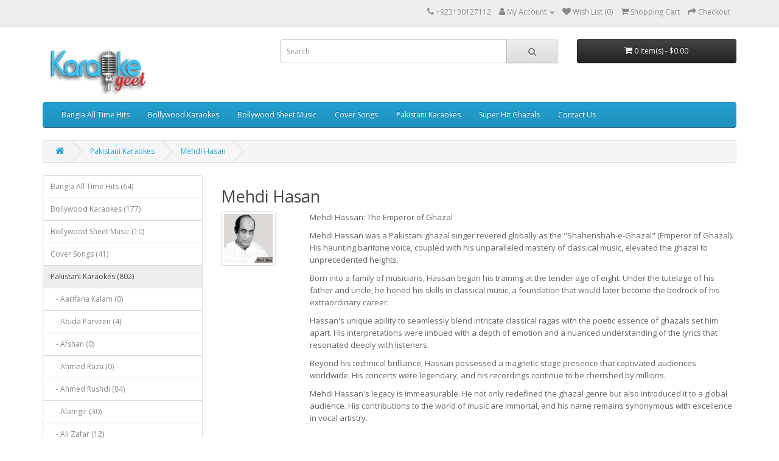

--- FILE ---
content_type: text/html; charset=utf-8
request_url: https://www.karaokegeet.com/index.php?route=product/category&path=59_74
body_size: 10184
content:
<!DOCTYPE html>
<!--[if IE]><![endif]-->
<!--[if IE 8 ]><html dir="ltr" lang="en" class="ie8"><![endif]-->
<!--[if IE 9 ]><html dir="ltr" lang="en" class="ie9"><![endif]-->
<!--[if (gt IE 9)|!(IE)]><!-->
<html dir="ltr" lang="en">
<!--<![endif]-->
<head>
<meta charset="UTF-8" />
<meta name="viewport" content="width=device-width, initial-scale=1">
<meta http-equiv="X-UA-Compatible" content="IE=edge">
<title>Mehdi Hasan - The Unforgettable Voice of Ghazal</title>
<base href="https://www.karaokegeet.com/" /><meta name="description" content="Mehdi Hasan, the undisputed Ghazal maestro, whose soulful voice and unparalleled artistry captivated millions. Experience the magic of his timeless melodies and poetic brilliance." /><meta name="keywords" content="Mehdi Hasan, Pakistani Music, Classical Music, Ghazal, Qawwali, Sufi Music, Nusrat Fateh Ali Khan, Rahat Fateh Ali Khan, Faiz Ahmad Faiz, Urdu Poetry, Islamic Music, Sufi Poetry, Pakistani Singers, Classical Vocalist, Music of Pakistan, Qawwali Music" /><script src="catalog/view/javascript/jquery/jquery-3.7.0.min.js" type="text/javascript"></script>
<link href="catalog/view/javascript/bootstrap/css/bootstrap.min.css" rel="stylesheet" media="screen" />
<script src="catalog/view/javascript/bootstrap/js/bootstrap.min.js" type="text/javascript"></script>
<link href="catalog/view/javascript/font-awesome/css/font-awesome.min.css" rel="stylesheet" type="text/css" />
<link href="//fonts.googleapis.com/css?family=Open+Sans:400,400i,300,700" rel="stylesheet" type="text/css" />
<link href="catalog/view/theme/default/stylesheet/stylesheet.css" rel="stylesheet"><link href="catalog/view/javascript/jquery/swiper/css/swiper.min.css" type="text/css" rel="stylesheet" media="screen" /><link href="catalog/view/javascript/jquery/swiper/css/opencart.css" type="text/css" rel="stylesheet" media="screen" /><script src="catalog/view/javascript/jquery/swiper/js/swiper.jquery.min.js" type="text/javascript"></script><script src="catalog/view/javascript/common.js" type="text/javascript"></script><link href="https://www.karaokegeet.com/index.php?route=product/category&amp;path=74" rel="canonical" /><link href="https://www.karaokegeet.com/index.php?route=product/category&amp;path=74&amp;page=2" rel="next" /><link href="https://www.karaokegeet.com/image/catalog/cart.png" rel="icon" /><!-- Google tag (gtag.js) -->
<script async src="https://www.googletagmanager.com/gtag/js?id=G-8KYY48C5X0"></script>
<script>
  window.dataLayer = window.dataLayer || [];
  function gtag(){dataLayer.push(arguments);}
  gtag('js', new Date());

  gtag('config', 'G-8KYY48C5X0');
</script></head>
<body>
<nav id="top">
  <div class="container"> 
    <div id="top-links" class="nav pull-right">
      <ul class="list-inline">
        <li><a href="https://www.karaokegeet.com/index.php?route=information/contact"><i class="fa fa-phone"></i></a> <span class="hidden-xs hidden-sm hidden-md">+923130127112</span></li>
        <li class="dropdown"><a href="https://www.karaokegeet.com/index.php?route=account/account" title="My Account" class="dropdown-toggle" data-toggle="dropdown"><i class="fa fa-user"></i> <span class="hidden-xs hidden-sm hidden-md">My Account</span> <span class="caret"></span></a>
          <ul class="dropdown-menu dropdown-menu-right">            <li><a href="https://www.karaokegeet.com/index.php?route=account/register">Register</a></li>
            <li><a href="https://www.karaokegeet.com/index.php?route=account/login">Login</a></li>          </ul>
        </li>
        <li><a href="https://www.karaokegeet.com/index.php?route=account/wishlist" id="wishlist-total" title="Wish List (0)"><i class="fa fa-heart"></i> <span class="hidden-xs hidden-sm hidden-md">Wish List (0)</span></a></li>
        <li><a href="https://www.karaokegeet.com/index.php?route=checkout/cart" title="Shopping Cart"><i class="fa fa-shopping-cart"></i> <span class="hidden-xs hidden-sm hidden-md">Shopping Cart</span></a></li>
        <li><a href="https://www.karaokegeet.com/index.php?route=checkout/checkout" title="Checkout"><i class="fa fa-share"></i> <span class="hidden-xs hidden-sm hidden-md">Checkout</span></a></li>
      </ul>
    </div>
  </div>
</nav>
<header>
  <div class="container">
    <div class="row">
      <div class="col-sm-4">
        <div id="logo"><a href="https://www.karaokegeet.com/index.php?route=common/home"><img src="https://www.karaokegeet.com/image/catalog/KG (Presta Shop).png" title="Karaokegeet" alt="Karaokegeet" class="img-responsive" /></a></div>
      </div>
      <div class="col-sm-5"><div id="search" class="input-group">
  <input type="text" name="search" value="" placeholder="Search" class="form-control input-lg" />
  <span class="input-group-btn">
    <button type="button" class="btn btn-default btn-lg"><i class="fa fa-search"></i></button>
  </span>
</div></div>
      <div class="col-sm-3"><div id="cart" class="btn-group btn-block">
  <button type="button" data-toggle="dropdown" data-loading-text="Loading..." class="btn btn-inverse btn-block btn-lg dropdown-toggle"><i class="fa fa-shopping-cart"></i> <span id="cart-total">0 item(s) - $0.00</span></button>
  <ul class="dropdown-menu pull-right">    <li>
      <p class="text-center">Your shopping cart is empty!</p>
    </li>  </ul>
</div>
</div>
    </div>
  </div>
</header><div class="container">
  <nav id="menu" class="navbar">
    <div class="navbar-header"><span id="category" class="visible-xs">Categories</span>
      <button type="button" class="btn btn-navbar navbar-toggle" data-toggle="collapse" data-target=".navbar-ex1-collapse"><i class="fa fa-bars"></i></button>
    </div>
    <div class="collapse navbar-collapse navbar-ex1-collapse">
      <ul class="nav navbar-nav">        <li><a href="https://www.karaokegeet.com/index.php?route=product/category&amp;path=119">Bangla All Time Hits</a></li>        <li class="dropdown"><a href="https://www.karaokegeet.com/index.php?route=product/category&amp;path=60" class="dropdown-toggle" data-toggle="dropdown">Bollywood Karaokes</a>
          <div class="dropdown-menu">
            <div class="dropdown-inner">              <ul class="list-unstyled">                <li><a href="https://www.karaokegeet.com/index.php?route=product/category&amp;path=60_116">Bollywood All Time Hits (52)</a></li>                <li><a href="https://www.karaokegeet.com/index.php?route=product/category&amp;path=60_136">Kishore Kumar (26)</a></li>                <li><a href="https://www.karaokegeet.com/index.php?route=product/category&amp;path=60_113">Lata Mangeshkar (20)</a></li>                <li><a href="https://www.karaokegeet.com/index.php?route=product/category&amp;path=60_137">Mohammad Rafi (77)</a></li>                <li><a href="https://www.karaokegeet.com/index.php?route=product/category&amp;path=60_142">Mother'day (6)</a></li>                <li><a href="https://www.karaokegeet.com/index.php?route=product/category&amp;path=60_117">Mukesh (0)</a></li>              </ul></div>
            <a href="https://www.karaokegeet.com/index.php?route=product/category&amp;path=60" class="see-all">Show AllBollywood Karaokes</a> </div>
        </li>        <li class="dropdown"><a href="https://www.karaokegeet.com/index.php?route=product/category&amp;path=61" class="dropdown-toggle" data-toggle="dropdown">Bollywood Sheet Music</a>
          <div class="dropdown-menu">
            <div class="dropdown-inner">              <ul class="list-unstyled">                <li><a href="https://www.karaokegeet.com/index.php?route=product/category&amp;path=61_85">Lata Super Hits  Piano Sheet Music (10)</a></li>                <li><a href="https://www.karaokegeet.com/index.php?route=product/category&amp;path=61_87">Mohammad Rafi Super Hits Piano Sheet Music (0)</a></li>              </ul></div>
            <a href="https://www.karaokegeet.com/index.php?route=product/category&amp;path=61" class="see-all">Show AllBollywood Sheet Music</a> </div>
        </li>        <li><a href="https://www.karaokegeet.com/index.php?route=product/category&amp;path=86">Cover Songs</a></li>        <li class="dropdown"><a href="https://www.karaokegeet.com/index.php?route=product/category&amp;path=59" class="dropdown-toggle" data-toggle="dropdown">Pakistani Karaokes</a>
          <div class="dropdown-menu">
            <div class="dropdown-inner">              <ul class="list-unstyled">                <li><a href="https://www.karaokegeet.com/index.php?route=product/category&amp;path=59_90">Aarifana Kalam (0)</a></li>                <li><a href="https://www.karaokegeet.com/index.php?route=product/category&amp;path=59_150">Abida Parveen (4)</a></li>                <li><a href="https://www.karaokegeet.com/index.php?route=product/category&amp;path=59_63">Afshan (0)</a></li>                <li><a href="https://www.karaokegeet.com/index.php?route=product/category&amp;path=59_64">Ahmed Raza (0)</a></li>                <li><a href="https://www.karaokegeet.com/index.php?route=product/category&amp;path=59_62">Ahmed Rushdi (84)</a></li>                <li><a href="https://www.karaokegeet.com/index.php?route=product/category&amp;path=59_65">Alamgir (30)</a></li>                <li><a href="https://www.karaokegeet.com/index.php?route=product/category&amp;path=59_105">Ali Zafar (12)</a></li>                <li><a href="https://www.karaokegeet.com/index.php?route=product/category&amp;path=59_66">Arif Lohar (0)</a></li>                <li><a href="https://www.karaokegeet.com/index.php?route=product/category&amp;path=59_67">Arshad Mehmood (0)</a></li>                <li><a href="https://www.karaokegeet.com/index.php?route=product/category&amp;path=59_95">Asrar (4)</a></li>                <li><a href="https://www.karaokegeet.com/index.php?route=product/category&amp;path=59_96">Atif Aslam (4)</a></li>                <li><a href="https://www.karaokegeet.com/index.php?route=product/category&amp;path=59_154">Basheer Ahmed (0)</a></li>                <li><a href="https://www.karaokegeet.com/index.php?route=product/category&amp;path=59_141">Children Songs (6)</a></li>                <li><a href="https://www.karaokegeet.com/index.php?route=product/category&amp;path=59_140">Eid Songs (6)</a></li>                <li><a href="https://www.karaokegeet.com/index.php?route=product/category&amp;path=59_78">Fariha Pervaiz (12)</a></li>                <li><a href="https://www.karaokegeet.com/index.php?route=product/category&amp;path=59_104">Ghulam Abbas (14)</a></li>                <li><a href="https://www.karaokegeet.com/index.php?route=product/category&amp;path=59_109">Gulaab (1)</a></li>                <li><a href="https://www.karaokegeet.com/index.php?route=product/category&amp;path=59_81">Haroon (2)</a></li>                <li><a href="https://www.karaokegeet.com/index.php?route=product/category&amp;path=59_138">Ikhlaq Ahmed (8)</a></li>                <li><a href="https://www.karaokegeet.com/index.php?route=product/category&amp;path=59_94">Inayat Hussain Bhatti (6)</a></li>                <li><a href="https://www.karaokegeet.com/index.php?route=product/category&amp;path=59_143">Janoon Group (2)</a></li>                <li><a href="https://www.karaokegeet.com/index.php?route=product/category&amp;path=59_82">Jawad Ahmed (2)</a></li>                <li><a href="https://www.karaokegeet.com/index.php?route=product/category&amp;path=59_84">Junaid Jamshed (8)</a></li>                <li><a href="https://www.karaokegeet.com/index.php?route=product/category&amp;path=59_152">Kabul Bukhari (2)</a></li>                <li><a href="https://www.karaokegeet.com/index.php?route=product/category&amp;path=59_83">Kalam-e-Iqbal (6)</a></li>                <li><a href="https://www.karaokegeet.com/index.php?route=product/category&amp;path=59_149">Kausar Perveen (2)</a></li>                <li><a href="https://www.karaokegeet.com/index.php?route=product/category&amp;path=59_79">Mala (18)</a></li>                <li><a href="https://www.karaokegeet.com/index.php?route=product/category&amp;path=59_123">Malkoo (2)</a></li>                <li><a href="https://www.karaokegeet.com/index.php?route=product/category&amp;path=59_145">Manawer Sultana (2)</a></li>                <li><a href="https://www.karaokegeet.com/index.php?route=product/category&amp;path=59_88">Masood Rana (20)</a></li>                <li><a href="https://www.karaokegeet.com/index.php?route=product/category&amp;path=59_74">Mehdi Hasan (152)</a></li>                <li><a href="https://www.karaokegeet.com/index.php?route=product/category&amp;path=59_102">Mehnaz (10)</a></li>                <li><a href="https://www.karaokegeet.com/index.php?route=product/category&amp;path=59_108">Milad Raza Qadri (5)</a></li>                <li><a href="https://www.karaokegeet.com/index.php?route=product/category&amp;path=59_99">Mohammad Ali Shehki (6)</a></li>                <li><a href="https://www.karaokegeet.com/index.php?route=product/category&amp;path=59_77">Mujeeb Alam (16)</a></li>                <li><a href="https://www.karaokegeet.com/index.php?route=product/category&amp;path=59_151">Munni Begum (2)</a></li>                <li><a href="https://www.karaokegeet.com/index.php?route=product/category&amp;path=59_125">Nadeem Baig (2)</a></li>                <li><a href="https://www.karaokegeet.com/index.php?route=product/category&amp;path=59_111">Naheed Akhter (19)</a></li>                <li><a href="https://www.karaokegeet.com/index.php?route=product/category&amp;path=59_147">Najam Shiraz (2)</a></li>                <li><a href="https://www.karaokegeet.com/index.php?route=product/category&amp;path=59_100">Naseebo Laal (2)</a></li>                <li><a href="https://www.karaokegeet.com/index.php?route=product/category&amp;path=59_97">Nayyara Noor (10)</a></li>                <li><a href="https://www.karaokegeet.com/index.php?route=product/category&amp;path=59_71">Nazia Hasan (22)</a></li>                <li><a href="https://www.karaokegeet.com/index.php?route=product/category&amp;path=59_75">Noor Jahan (138)</a></li>                <li><a href="https://www.karaokegeet.com/index.php?route=product/category&amp;path=59_80">Nooran Lal (6)</a></li>                <li><a href="https://www.karaokegeet.com/index.php?route=product/category&amp;path=59_124">OST (4)</a></li>                <li><a href="https://www.karaokegeet.com/index.php?route=product/category&amp;path=59_89">Pakistani Patriotic Karaokes (61)</a></li>                <li><a href="https://www.karaokegeet.com/index.php?route=product/category&amp;path=59_134">PTI Tarana (6)</a></li>                <li><a href="https://www.karaokegeet.com/index.php?route=product/category&amp;path=59_103">Rahat Fateh Ali Khan (2)</a></li>                <li><a href="https://www.karaokegeet.com/index.php?route=product/category&amp;path=59_146">Rahim Shah (4)</a></li>                <li><a href="https://www.karaokegeet.com/index.php?route=product/category&amp;path=59_106">Rajab Ali (8)</a></li>                <li><a href="https://www.karaokegeet.com/index.php?route=product/category&amp;path=59_121">Rangeela (6)</a></li>                <li><a href="https://www.karaokegeet.com/index.php?route=product/category&amp;path=59_70">Runa Laila (14)</a></li>                <li><a href="https://www.karaokegeet.com/index.php?route=product/category&amp;path=59_93">Saima Jahan (2)</a></li>                <li><a href="https://www.karaokegeet.com/index.php?route=product/category&amp;path=59_107">Saira Naseem (6)</a></li>                <li><a href="https://www.karaokegeet.com/index.php?route=product/category&amp;path=59_122">Sajjad Ali (8)</a></li>                <li><a href="https://www.karaokegeet.com/index.php?route=product/category&amp;path=59_98">Salim Raza (10)</a></li>                <li><a href="https://www.karaokegeet.com/index.php?route=product/category&amp;path=59_144">Shazia Khushk (2)</a></li>                <li><a href="https://www.karaokegeet.com/index.php?route=product/category&amp;path=59_110">Sultan-Ul-Qadria (2)</a></li>                <li><a href="https://www.karaokegeet.com/index.php?route=product/category&amp;path=59_72">Super Hit Duets (48)</a></li>                <li><a href="https://www.karaokegeet.com/index.php?route=product/category&amp;path=59_76">Tahir Memood Nayyar (2)</a></li>                <li><a href="https://www.karaokegeet.com/index.php?route=product/category&amp;path=59_115">Tasawer Khanam (2)</a></li>                <li><a href="https://www.karaokegeet.com/index.php?route=product/category&amp;path=59_69">Waris Baigh (2)</a></li>              </ul></div>
            <a href="https://www.karaokegeet.com/index.php?route=product/category&amp;path=59" class="see-all">Show AllPakistani Karaokes</a> </div>
        </li>        <li class="dropdown"><a href="https://www.karaokegeet.com/index.php?route=product/category&amp;path=120" class="dropdown-toggle" data-toggle="dropdown">Super Hit Ghazals</a>
          <div class="dropdown-menu">
            <div class="dropdown-inner">              <ul class="list-unstyled">                <li><a href="https://www.karaokegeet.com/index.php?route=product/category&amp;path=120_135">All Time Hits (50)</a></li>                <li><a href="https://www.karaokegeet.com/index.php?route=product/category&amp;path=120_132">Anup Jalota (4)</a></li>                <li><a href="https://www.karaokegeet.com/index.php?route=product/category&amp;path=120_128">Attaullah Khan (36)</a></li>                <li><a href="https://www.karaokegeet.com/index.php?route=product/category&amp;path=120_130">Ghulam Ali (8)</a></li>                <li><a href="https://www.karaokegeet.com/index.php?route=product/category&amp;path=120_126">Habib Wali Mohammad (8)</a></li>                <li><a href="https://www.karaokegeet.com/index.php?route=product/category&amp;path=120_131">Jagjit Sing/Chitra Sing (4)</a></li>                <li><a href="https://www.karaokegeet.com/index.php?route=product/category&amp;path=120_139">Jyotica Tangri (4)</a></li>                <li><a href="https://www.karaokegeet.com/index.php?route=product/category&amp;path=120_133">Nusrat Fateh Ali Khan (6)</a></li>                <li><a href="https://www.karaokegeet.com/index.php?route=product/category&amp;path=120_127">Punkaj Udhas (10)</a></li>                <li><a href="https://www.karaokegeet.com/index.php?route=product/category&amp;path=120_129">Talat Aziz (2)</a></li>              </ul></div>
            <a href="https://www.karaokegeet.com/index.php?route=product/category&amp;path=120" class="see-all">Show AllSuper Hit Ghazals</a> </div>
        </li>        <li><a href="https://www.karaokegeet.com/index.php?route=product/category&amp;path=153">Contact Us</a></li>      </ul>
    </div>
  </nav>
</div> 

<div id="product-category" class="container">
  <ul class="breadcrumb">
        <li><a href="https://www.karaokegeet.com/index.php?route=common/home"><i class="fa fa-home"></i></a></li>
        <li><a href="https://www.karaokegeet.com/index.php?route=product/category&amp;path=59">Pakistani Karaokes</a></li>
        <li><a href="https://www.karaokegeet.com/index.php?route=product/category&amp;path=59_74">Mehdi Hasan</a></li>
      </ul>
  <div class="row"><aside id="column-left" class="col-sm-3 hidden-xs"><div class="list-group">
     <a href="https://www.karaokegeet.com/index.php?route=product/category&amp;path=119" class="list-group-item">Bangla All Time Hits (64)</a>
       <a href="https://www.karaokegeet.com/index.php?route=product/category&amp;path=60" class="list-group-item">Bollywood Karaokes (177)</a>
       <a href="https://www.karaokegeet.com/index.php?route=product/category&amp;path=61" class="list-group-item">Bollywood Sheet Music (10)</a>
       <a href="https://www.karaokegeet.com/index.php?route=product/category&amp;path=86" class="list-group-item">Cover Songs (41)</a>
       
  <a href="https://www.karaokegeet.com/index.php?route=product/category&amp;path=59" class="list-group-item active">Pakistani Karaokes (802)</a> 
       
  <a href="https://www.karaokegeet.com/index.php?route=product/category&amp;path=59_90" class="list-group-item">&nbsp;&nbsp;&nbsp;- Aarifana Kalam (0)</a>
       
  <a href="https://www.karaokegeet.com/index.php?route=product/category&amp;path=59_150" class="list-group-item">&nbsp;&nbsp;&nbsp;- Abida Parveen (4)</a>
       
  <a href="https://www.karaokegeet.com/index.php?route=product/category&amp;path=59_63" class="list-group-item">&nbsp;&nbsp;&nbsp;- Afshan (0)</a>
       
  <a href="https://www.karaokegeet.com/index.php?route=product/category&amp;path=59_64" class="list-group-item">&nbsp;&nbsp;&nbsp;- Ahmed Raza (0)</a>
       
  <a href="https://www.karaokegeet.com/index.php?route=product/category&amp;path=59_62" class="list-group-item">&nbsp;&nbsp;&nbsp;- Ahmed Rushdi (84)</a>
       
  <a href="https://www.karaokegeet.com/index.php?route=product/category&amp;path=59_65" class="list-group-item">&nbsp;&nbsp;&nbsp;- Alamgir (30)</a>
       
  <a href="https://www.karaokegeet.com/index.php?route=product/category&amp;path=59_105" class="list-group-item">&nbsp;&nbsp;&nbsp;- Ali Zafar (12)</a>
       
  <a href="https://www.karaokegeet.com/index.php?route=product/category&amp;path=59_66" class="list-group-item">&nbsp;&nbsp;&nbsp;- Arif Lohar (0)</a>
       
  <a href="https://www.karaokegeet.com/index.php?route=product/category&amp;path=59_67" class="list-group-item">&nbsp;&nbsp;&nbsp;- Arshad Mehmood (0)</a>
       
  <a href="https://www.karaokegeet.com/index.php?route=product/category&amp;path=59_95" class="list-group-item">&nbsp;&nbsp;&nbsp;- Asrar (4)</a>
       
  <a href="https://www.karaokegeet.com/index.php?route=product/category&amp;path=59_96" class="list-group-item">&nbsp;&nbsp;&nbsp;- Atif Aslam (4)</a>
       
  <a href="https://www.karaokegeet.com/index.php?route=product/category&amp;path=59_154" class="list-group-item">&nbsp;&nbsp;&nbsp;- Basheer Ahmed (0)</a>
       
  <a href="https://www.karaokegeet.com/index.php?route=product/category&amp;path=59_141" class="list-group-item">&nbsp;&nbsp;&nbsp;- Children Songs (6)</a>
       
  <a href="https://www.karaokegeet.com/index.php?route=product/category&amp;path=59_140" class="list-group-item">&nbsp;&nbsp;&nbsp;- Eid Songs (6)</a>
       
  <a href="https://www.karaokegeet.com/index.php?route=product/category&amp;path=59_78" class="list-group-item">&nbsp;&nbsp;&nbsp;- Fariha Pervaiz (12)</a>
       
  <a href="https://www.karaokegeet.com/index.php?route=product/category&amp;path=59_104" class="list-group-item">&nbsp;&nbsp;&nbsp;- Ghulam Abbas (14)</a>
       
  <a href="https://www.karaokegeet.com/index.php?route=product/category&amp;path=59_109" class="list-group-item">&nbsp;&nbsp;&nbsp;- Gulaab (1)</a>
       
  <a href="https://www.karaokegeet.com/index.php?route=product/category&amp;path=59_81" class="list-group-item">&nbsp;&nbsp;&nbsp;- Haroon (2)</a>
       
  <a href="https://www.karaokegeet.com/index.php?route=product/category&amp;path=59_138" class="list-group-item">&nbsp;&nbsp;&nbsp;- Ikhlaq Ahmed (8)</a>
       
  <a href="https://www.karaokegeet.com/index.php?route=product/category&amp;path=59_94" class="list-group-item">&nbsp;&nbsp;&nbsp;- Inayat Hussain Bhatti (6)</a>
       
  <a href="https://www.karaokegeet.com/index.php?route=product/category&amp;path=59_143" class="list-group-item">&nbsp;&nbsp;&nbsp;- Janoon Group (2)</a>
       
  <a href="https://www.karaokegeet.com/index.php?route=product/category&amp;path=59_82" class="list-group-item">&nbsp;&nbsp;&nbsp;- Jawad Ahmed (2)</a>
       
  <a href="https://www.karaokegeet.com/index.php?route=product/category&amp;path=59_84" class="list-group-item">&nbsp;&nbsp;&nbsp;- Junaid Jamshed (8)</a>
       
  <a href="https://www.karaokegeet.com/index.php?route=product/category&amp;path=59_152" class="list-group-item">&nbsp;&nbsp;&nbsp;- Kabul Bukhari (2)</a>
       
  <a href="https://www.karaokegeet.com/index.php?route=product/category&amp;path=59_83" class="list-group-item">&nbsp;&nbsp;&nbsp;- Kalam-e-Iqbal (6)</a>
       
  <a href="https://www.karaokegeet.com/index.php?route=product/category&amp;path=59_149" class="list-group-item">&nbsp;&nbsp;&nbsp;- Kausar Perveen (2)</a>
       
  <a href="https://www.karaokegeet.com/index.php?route=product/category&amp;path=59_79" class="list-group-item">&nbsp;&nbsp;&nbsp;- Mala (18)</a>
       
  <a href="https://www.karaokegeet.com/index.php?route=product/category&amp;path=59_123" class="list-group-item">&nbsp;&nbsp;&nbsp;- Malkoo (2)</a>
       
  <a href="https://www.karaokegeet.com/index.php?route=product/category&amp;path=59_145" class="list-group-item">&nbsp;&nbsp;&nbsp;- Manawer Sultana (2)</a>
       
  <a href="https://www.karaokegeet.com/index.php?route=product/category&amp;path=59_88" class="list-group-item">&nbsp;&nbsp;&nbsp;- Masood Rana (20)</a>
        <a href="https://www.karaokegeet.com/index.php?route=product/category&amp;path=59_74" class="list-group-item active">&nbsp;&nbsp;&nbsp;- Mehdi Hasan (152)</a> 
       
  <a href="https://www.karaokegeet.com/index.php?route=product/category&amp;path=59_102" class="list-group-item">&nbsp;&nbsp;&nbsp;- Mehnaz (10)</a>
       
  <a href="https://www.karaokegeet.com/index.php?route=product/category&amp;path=59_108" class="list-group-item">&nbsp;&nbsp;&nbsp;- Milad Raza Qadri (5)</a>
       
  <a href="https://www.karaokegeet.com/index.php?route=product/category&amp;path=59_99" class="list-group-item">&nbsp;&nbsp;&nbsp;- Mohammad Ali Shehki (6)</a>
       
  <a href="https://www.karaokegeet.com/index.php?route=product/category&amp;path=59_77" class="list-group-item">&nbsp;&nbsp;&nbsp;- Mujeeb Alam (16)</a>
       
  <a href="https://www.karaokegeet.com/index.php?route=product/category&amp;path=59_151" class="list-group-item">&nbsp;&nbsp;&nbsp;- Munni Begum (2)</a>
       
  <a href="https://www.karaokegeet.com/index.php?route=product/category&amp;path=59_125" class="list-group-item">&nbsp;&nbsp;&nbsp;- Nadeem Baig (2)</a>
       
  <a href="https://www.karaokegeet.com/index.php?route=product/category&amp;path=59_111" class="list-group-item">&nbsp;&nbsp;&nbsp;- Naheed Akhter (19)</a>
       
  <a href="https://www.karaokegeet.com/index.php?route=product/category&amp;path=59_147" class="list-group-item">&nbsp;&nbsp;&nbsp;- Najam Shiraz (2)</a>
       
  <a href="https://www.karaokegeet.com/index.php?route=product/category&amp;path=59_100" class="list-group-item">&nbsp;&nbsp;&nbsp;- Naseebo Laal (2)</a>
       
  <a href="https://www.karaokegeet.com/index.php?route=product/category&amp;path=59_97" class="list-group-item">&nbsp;&nbsp;&nbsp;- Nayyara Noor (10)</a>
       
  <a href="https://www.karaokegeet.com/index.php?route=product/category&amp;path=59_71" class="list-group-item">&nbsp;&nbsp;&nbsp;- Nazia Hasan (22)</a>
       
  <a href="https://www.karaokegeet.com/index.php?route=product/category&amp;path=59_75" class="list-group-item">&nbsp;&nbsp;&nbsp;- Noor Jahan (138)</a>
       
  <a href="https://www.karaokegeet.com/index.php?route=product/category&amp;path=59_80" class="list-group-item">&nbsp;&nbsp;&nbsp;- Nooran Lal (6)</a>
       
  <a href="https://www.karaokegeet.com/index.php?route=product/category&amp;path=59_124" class="list-group-item">&nbsp;&nbsp;&nbsp;- OST (4)</a>
       
  <a href="https://www.karaokegeet.com/index.php?route=product/category&amp;path=59_89" class="list-group-item">&nbsp;&nbsp;&nbsp;- Pakistani Patriotic Karaokes (61)</a>
       
  <a href="https://www.karaokegeet.com/index.php?route=product/category&amp;path=59_134" class="list-group-item">&nbsp;&nbsp;&nbsp;- PTI Tarana (6)</a>
       
  <a href="https://www.karaokegeet.com/index.php?route=product/category&amp;path=59_103" class="list-group-item">&nbsp;&nbsp;&nbsp;- Rahat Fateh Ali Khan (2)</a>
       
  <a href="https://www.karaokegeet.com/index.php?route=product/category&amp;path=59_146" class="list-group-item">&nbsp;&nbsp;&nbsp;- Rahim Shah (4)</a>
       
  <a href="https://www.karaokegeet.com/index.php?route=product/category&amp;path=59_106" class="list-group-item">&nbsp;&nbsp;&nbsp;- Rajab Ali (8)</a>
       
  <a href="https://www.karaokegeet.com/index.php?route=product/category&amp;path=59_121" class="list-group-item">&nbsp;&nbsp;&nbsp;- Rangeela (6)</a>
       
  <a href="https://www.karaokegeet.com/index.php?route=product/category&amp;path=59_70" class="list-group-item">&nbsp;&nbsp;&nbsp;- Runa Laila (14)</a>
       
  <a href="https://www.karaokegeet.com/index.php?route=product/category&amp;path=59_93" class="list-group-item">&nbsp;&nbsp;&nbsp;- Saima Jahan (2)</a>
       
  <a href="https://www.karaokegeet.com/index.php?route=product/category&amp;path=59_107" class="list-group-item">&nbsp;&nbsp;&nbsp;- Saira Naseem (6)</a>
       
  <a href="https://www.karaokegeet.com/index.php?route=product/category&amp;path=59_122" class="list-group-item">&nbsp;&nbsp;&nbsp;- Sajjad Ali (8)</a>
       
  <a href="https://www.karaokegeet.com/index.php?route=product/category&amp;path=59_98" class="list-group-item">&nbsp;&nbsp;&nbsp;- Salim Raza (10)</a>
       
  <a href="https://www.karaokegeet.com/index.php?route=product/category&amp;path=59_144" class="list-group-item">&nbsp;&nbsp;&nbsp;- Shazia Khushk (2)</a>
       
  <a href="https://www.karaokegeet.com/index.php?route=product/category&amp;path=59_110" class="list-group-item">&nbsp;&nbsp;&nbsp;- Sultan-Ul-Qadria (2)</a>
       
  <a href="https://www.karaokegeet.com/index.php?route=product/category&amp;path=59_72" class="list-group-item">&nbsp;&nbsp;&nbsp;- Super Hit Duets (48)</a>
       
  <a href="https://www.karaokegeet.com/index.php?route=product/category&amp;path=59_76" class="list-group-item">&nbsp;&nbsp;&nbsp;- Tahir Memood Nayyar (2)</a>
       
  <a href="https://www.karaokegeet.com/index.php?route=product/category&amp;path=59_115" class="list-group-item">&nbsp;&nbsp;&nbsp;- Tasawer Khanam (2)</a>
       
  <a href="https://www.karaokegeet.com/index.php?route=product/category&amp;path=59_69" class="list-group-item">&nbsp;&nbsp;&nbsp;- Waris Baigh (2)</a>
             <a href="https://www.karaokegeet.com/index.php?route=product/category&amp;path=120" class="list-group-item">Super Hit Ghazals (133)</a>
       <a href="https://www.karaokegeet.com/index.php?route=product/category&amp;path=153" class="list-group-item">Contact Us (0)</a>
    </div>
<div class="swiper-viewport">
  <div id="banner0" class="swiper-container">
    <div class="swiper-wrapper"></div>
  </div>
</div>
<script type="text/javascript"><!--
$('#banner0').swiper({
	effect: 'fade',
	autoplay: 2500,
    autoplayDisableOnInteraction: false
});
--></script> </aside>
                <div id="content" class="col-sm-9">
      <h2>Mehdi Hasan</h2>
            <div class="row">         <div class="col-sm-2"><img src="https://www.karaokegeet.com/image/cache/catalog/Mehdi%20Hasan-80x80.jpg" alt="Mehdi Hasan" title="Mehdi Hasan" class="img-thumbnail" /></div>
                        <div class="col-sm-10"><p>Mehdi Hassan: The Emperor of Ghazal</p><p>Mehdi Hassan was a Pakistani ghazal singer revered globally as the "Shahenshah-e-Ghazal" (Emperor of Ghazal). His haunting baritone voice, coupled with his unparalleled mastery of classical music, elevated the ghazal to unprecedented heights.</p><p>Born into a family of musicians, Hassan began his training at the tender age of eight. Under the tutelage of his father and uncle, he honed his skills in classical music, a foundation that would later become the bedrock of his extraordinary career.</p><p>Hassan's unique ability to seamlessly blend intricate classical ragas with the poetic essence of ghazals set him apart. His interpretations were imbued with a depth of emotion and a nuanced understanding of the lyrics that resonated deeply with listeners.</p><p>Beyond his technical brilliance, Hassan possessed a magnetic stage presence that captivated audiences worldwide. His concerts were legendary, and his recordings continue to be cherished by millions.</p><p>Mehdi Hassan's legacy is immeasurable. He not only redefined the ghazal genre but also introduced it to a global audience. His contributions to the world of music are immortal, and his name remains synonymous with excellence in vocal artistry.</p><div><br></div></div>
        </div>
      <hr>
                        <div class="row">
        <div class="col-md-2 col-sm-6 hidden-xs">
          <div class="btn-group btn-group-sm">
            <button type="button" id="list-view" class="btn btn-default" data-toggle="tooltip" title="List"><i class="fa fa-th-list"></i></button>
            <button type="button" id="grid-view" class="btn btn-default" data-toggle="tooltip" title="Grid"><i class="fa fa-th"></i></button>
          </div>
        </div>
        <div class="col-md-3 col-sm-6">
          <div class="form-group"><a href="https://www.karaokegeet.com/index.php?route=product/compare" id="compare-total" class="btn btn-link">Product Compare (0)</a></div>
        </div>
        <div class="col-md-4 col-xs-6">
          <div class="form-group input-group input-group-sm">
            <label class="input-group-addon" for="input-sort">Sort By:</label>
            <select id="input-sort" class="form-control" onchange="location = this.value;">
                                          <option value="https://www.karaokegeet.com/index.php?route=product/category&amp;path=59_74&amp;sort=p.sort_order&amp;order=ASC" selected="selected">Default</option>
                                                        <option value="https://www.karaokegeet.com/index.php?route=product/category&amp;path=59_74&amp;sort=pd.name&amp;order=ASC">Name (A - Z)</option>
                                                        <option value="https://www.karaokegeet.com/index.php?route=product/category&amp;path=59_74&amp;sort=pd.name&amp;order=DESC">Name (Z - A)</option>
                                                        <option value="https://www.karaokegeet.com/index.php?route=product/category&amp;path=59_74&amp;sort=p.price&amp;order=ASC">Price (Low &gt; High)</option>
                                                        <option value="https://www.karaokegeet.com/index.php?route=product/category&amp;path=59_74&amp;sort=p.price&amp;order=DESC">Price (High &gt; Low)</option>
                                                        <option value="https://www.karaokegeet.com/index.php?route=product/category&amp;path=59_74&amp;sort=rating&amp;order=DESC">Rating (Highest)</option>
                                                        <option value="https://www.karaokegeet.com/index.php?route=product/category&amp;path=59_74&amp;sort=rating&amp;order=ASC">Rating (Lowest)</option>
                                                        <option value="https://www.karaokegeet.com/index.php?route=product/category&amp;path=59_74&amp;sort=p.model&amp;order=ASC">Model (A - Z)</option>
                                                        <option value="https://www.karaokegeet.com/index.php?route=product/category&amp;path=59_74&amp;sort=p.model&amp;order=DESC">Model (Z - A)</option>
                                        </select>
          </div>
        </div>
        <div class="col-md-3 col-xs-6">
          <div class="form-group input-group input-group-sm">
            <label class="input-group-addon" for="input-limit">Show:</label>
            <select id="input-limit" class="form-control" onchange="location = this.value;">
                                          <option value="https://www.karaokegeet.com/index.php?route=product/category&amp;path=59_74&amp;limit=20" selected="selected">20</option>
                                                        <option value="https://www.karaokegeet.com/index.php?route=product/category&amp;path=59_74&amp;limit=25">25</option>
                                                        <option value="https://www.karaokegeet.com/index.php?route=product/category&amp;path=59_74&amp;limit=50">50</option>
                                                        <option value="https://www.karaokegeet.com/index.php?route=product/category&amp;path=59_74&amp;limit=75">75</option>
                                                        <option value="https://www.karaokegeet.com/index.php?route=product/category&amp;path=59_74&amp;limit=100">100</option>
                                        </select>
          </div>
        </div>
      </div>
      <div class="row">         <div class="product-layout product-list col-xs-12">
          <div class="product-thumb">
            <div class="image"><a href="https://www.karaokegeet.com/index.php?route=product/product&amp;path=59_74&amp;product_id=245"><img src="https://www.karaokegeet.com/image/cache/catalog/Aao%20sine%20se%20lag%20ke%20(P)-228x228.jpg" alt="Aao Seene se lag ke marjain  Video Karaoke" title="Aao Seene se lag ke marjain  Video Karaoke" class="img-responsive" /></a></div>
            <div>
              <div class="caption">
                <h4><a href="https://www.karaokegeet.com/index.php?route=product/product&amp;path=59_74&amp;product_id=245">Aao Seene se lag ke marjain  Video Karaoke</a></h4>
                <p>..</p>
                                <p class="price">                   $3.00
                                     </p>
                                 </div>
              <div class="button-group">
                <button type="button" onclick="cart.add('245', '1');"><i class="fa fa-shopping-cart"></i> <span class="hidden-xs hidden-sm hidden-md">Add to Cart</span></button>
                <button type="button" data-toggle="tooltip" title="Add to Wish List" onclick="wishlist.add('245');"><i class="fa fa-heart"></i></button>
                <button type="button" data-toggle="tooltip" title="Compare this Product" onclick="compare.add('245');"><i class="fa fa-exchange"></i></button>
              </div>
            </div>
          </div>
        </div>
                <div class="product-layout product-list col-xs-12">
          <div class="product-thumb">
            <div class="image"><a href="https://www.karaokegeet.com/index.php?route=product/product&amp;path=59_74&amp;product_id=244"><img src="https://www.karaokegeet.com/image/cache/catalog/Aao%20sine%20se%20lag%20ke%20(A)-228x228.jpg" alt="Aao Seene se lag ke marjain Audio Karaoke" title="Aao Seene se lag ke marjain Audio Karaoke" class="img-responsive" /></a></div>
            <div>
              <div class="caption">
                <h4><a href="https://www.karaokegeet.com/index.php?route=product/product&amp;path=59_74&amp;product_id=244">Aao Seene se lag ke marjain Audio Karaoke</a></h4>
                <p>..</p>
                                <p class="price">                   $2.50
                                     </p>
                                 </div>
              <div class="button-group">
                <button type="button" onclick="cart.add('244', '1');"><i class="fa fa-shopping-cart"></i> <span class="hidden-xs hidden-sm hidden-md">Add to Cart</span></button>
                <button type="button" data-toggle="tooltip" title="Add to Wish List" onclick="wishlist.add('244');"><i class="fa fa-heart"></i></button>
                <button type="button" data-toggle="tooltip" title="Compare this Product" onclick="compare.add('244');"><i class="fa fa-exchange"></i></button>
              </div>
            </div>
          </div>
        </div>
                <div class="product-layout product-list col-xs-12">
          <div class="product-thumb">
            <div class="image"><a href="https://www.karaokegeet.com/index.php?route=product/product&amp;path=59_74&amp;product_id=202"><img src="https://www.karaokegeet.com/image/cache/catalog/Aapka%20husn%20jo%20dekha%20(A)-228x228.jpg" alt="Aap ka husn jo dekha tu Khuda yaad aaya  Audio Karaoke" title="Aap ka husn jo dekha tu Khuda yaad aaya  Audio Karaoke" class="img-responsive" /></a></div>
            <div>
              <div class="caption">
                <h4><a href="https://www.karaokegeet.com/index.php?route=product/product&amp;path=59_74&amp;product_id=202">Aap ka husn jo dekha tu Khuda yaad aaya  Audio Karaoke</a></h4>
                <p>..</p>
                                <p class="price">                   $2.50
                                     </p>
                                 </div>
              <div class="button-group">
                <button type="button" onclick="cart.add('202', '1');"><i class="fa fa-shopping-cart"></i> <span class="hidden-xs hidden-sm hidden-md">Add to Cart</span></button>
                <button type="button" data-toggle="tooltip" title="Add to Wish List" onclick="wishlist.add('202');"><i class="fa fa-heart"></i></button>
                <button type="button" data-toggle="tooltip" title="Compare this Product" onclick="compare.add('202');"><i class="fa fa-exchange"></i></button>
              </div>
            </div>
          </div>
        </div>
                <div class="product-layout product-list col-xs-12">
          <div class="product-thumb">
            <div class="image"><a href="https://www.karaokegeet.com/index.php?route=product/product&amp;path=59_74&amp;product_id=203"><img src="https://www.karaokegeet.com/image/cache/catalog/Aapka%20husn%20jo%20dekha%20(P)-228x228.jpg" alt="Aap ka husn jo dekha tu Khuda yaad aaya  Video Karaoke " title="Aap ka husn jo dekha tu Khuda yaad aaya  Video Karaoke " class="img-responsive" /></a></div>
            <div>
              <div class="caption">
                <h4><a href="https://www.karaokegeet.com/index.php?route=product/product&amp;path=59_74&amp;product_id=203">Aap ka husn jo dekha tu Khuda yaad aaya  Video Karaoke </a></h4>
                <p>..</p>
                                <p class="price">                   $3.00
                                     </p>
                                 </div>
              <div class="button-group">
                <button type="button" onclick="cart.add('203', '1');"><i class="fa fa-shopping-cart"></i> <span class="hidden-xs hidden-sm hidden-md">Add to Cart</span></button>
                <button type="button" data-toggle="tooltip" title="Add to Wish List" onclick="wishlist.add('203');"><i class="fa fa-heart"></i></button>
                <button type="button" data-toggle="tooltip" title="Compare this Product" onclick="compare.add('203');"><i class="fa fa-exchange"></i></button>
              </div>
            </div>
          </div>
        </div>
                <div class="product-layout product-list col-xs-12">
          <div class="product-thumb">
            <div class="image"><a href="https://www.karaokegeet.com/index.php?route=product/product&amp;path=59_74&amp;product_id=198"><img src="https://www.karaokegeet.com/image/cache/catalog/Aapko%20bhool%20(A)-228x228.jpg" alt="Aap ko bhool jain ham  Audio Karaoke" title="Aap ko bhool jain ham  Audio Karaoke" class="img-responsive" /></a></div>
            <div>
              <div class="caption">
                <h4><a href="https://www.karaokegeet.com/index.php?route=product/product&amp;path=59_74&amp;product_id=198">Aap ko bhool jain ham  Audio Karaoke</a></h4>
                <p>..</p>
                                <p class="price">                   $2.50
                                     </p>
                                 </div>
              <div class="button-group">
                <button type="button" onclick="cart.add('198', '1');"><i class="fa fa-shopping-cart"></i> <span class="hidden-xs hidden-sm hidden-md">Add to Cart</span></button>
                <button type="button" data-toggle="tooltip" title="Add to Wish List" onclick="wishlist.add('198');"><i class="fa fa-heart"></i></button>
                <button type="button" data-toggle="tooltip" title="Compare this Product" onclick="compare.add('198');"><i class="fa fa-exchange"></i></button>
              </div>
            </div>
          </div>
        </div>
                <div class="product-layout product-list col-xs-12">
          <div class="product-thumb">
            <div class="image"><a href="https://www.karaokegeet.com/index.php?route=product/product&amp;path=59_74&amp;product_id=61"><img src="https://www.karaokegeet.com/image/cache/catalog/Aapko%20bhool%20(P)-228x228.jpg" alt="Aap ko bhool jain ham Video Karaoke" title="Aap ko bhool jain ham Video Karaoke" class="img-responsive" /></a></div>
            <div>
              <div class="caption">
                <h4><a href="https://www.karaokegeet.com/index.php?route=product/product&amp;path=59_74&amp;product_id=61">Aap ko bhool jain ham Video Karaoke</a></h4>
                <p>..</p>
                                <p class="price">                   $3.00
                                     </p>
                                 </div>
              <div class="button-group">
                <button type="button" onclick="cart.add('61', '1');"><i class="fa fa-shopping-cart"></i> <span class="hidden-xs hidden-sm hidden-md">Add to Cart</span></button>
                <button type="button" data-toggle="tooltip" title="Add to Wish List" onclick="wishlist.add('61');"><i class="fa fa-heart"></i></button>
                <button type="button" data-toggle="tooltip" title="Compare this Product" onclick="compare.add('61');"><i class="fa fa-exchange"></i></button>
              </div>
            </div>
          </div>
        </div>
                <div class="product-layout product-list col-xs-12">
          <div class="product-thumb">
            <div class="image"><a href="https://www.karaokegeet.com/index.php?route=product/product&amp;path=59_74&amp;product_id=75"><img src="https://www.karaokegeet.com/image/cache/catalog/Aysa%20pyar%20karne%20wala%20(A)-228x228.jpg" alt="Aysa pyar karne wala meri jaan  Audio Karaoke" title="Aysa pyar karne wala meri jaan  Audio Karaoke" class="img-responsive" /></a></div>
            <div>
              <div class="caption">
                <h4><a href="https://www.karaokegeet.com/index.php?route=product/product&amp;path=59_74&amp;product_id=75">Aysa pyar karne wala meri jaan  Audio Karaoke</a></h4>
                <p>..</p>
                                <p class="price">                   $2.50
                                     </p>
                                 </div>
              <div class="button-group">
                <button type="button" onclick="cart.add('75', '1');"><i class="fa fa-shopping-cart"></i> <span class="hidden-xs hidden-sm hidden-md">Add to Cart</span></button>
                <button type="button" data-toggle="tooltip" title="Add to Wish List" onclick="wishlist.add('75');"><i class="fa fa-heart"></i></button>
                <button type="button" data-toggle="tooltip" title="Compare this Product" onclick="compare.add('75');"><i class="fa fa-exchange"></i></button>
              </div>
            </div>
          </div>
        </div>
                <div class="product-layout product-list col-xs-12">
          <div class="product-thumb">
            <div class="image"><a href="https://www.karaokegeet.com/index.php?route=product/product&amp;path=59_74&amp;product_id=76"><img src="https://www.karaokegeet.com/image/cache/catalog/Aysa%20pyar%20karne%20wala%20(P)-228x228.jpg" alt="Aysa pyar karne wala meri jaan  Video Karaoke" title="Aysa pyar karne wala meri jaan  Video Karaoke" class="img-responsive" /></a></div>
            <div>
              <div class="caption">
                <h4><a href="https://www.karaokegeet.com/index.php?route=product/product&amp;path=59_74&amp;product_id=76">Aysa pyar karne wala meri jaan  Video Karaoke</a></h4>
                <p>..</p>
                                <p class="price">                   $3.00
                                     </p>
                                 </div>
              <div class="button-group">
                <button type="button" onclick="cart.add('76', '1');"><i class="fa fa-shopping-cart"></i> <span class="hidden-xs hidden-sm hidden-md">Add to Cart</span></button>
                <button type="button" data-toggle="tooltip" title="Add to Wish List" onclick="wishlist.add('76');"><i class="fa fa-heart"></i></button>
                <button type="button" data-toggle="tooltip" title="Compare this Product" onclick="compare.add('76');"><i class="fa fa-exchange"></i></button>
              </div>
            </div>
          </div>
        </div>
                <div class="product-layout product-list col-xs-12">
          <div class="product-thumb">
            <div class="image"><a href="https://www.karaokegeet.com/index.php?route=product/product&amp;path=59_74&amp;product_id=900"><img src="https://www.karaokegeet.com/image/cache/catalog/Baat%20karni%20mujhe%20mushkil%20(A)-228x228.jpg" alt="Baat Karni Mujhe Mushkil Kabhi Audio Karaoke" title="Baat Karni Mujhe Mushkil Kabhi Audio Karaoke" class="img-responsive" /></a></div>
            <div>
              <div class="caption">
                <h4><a href="https://www.karaokegeet.com/index.php?route=product/product&amp;path=59_74&amp;product_id=900">Baat Karni Mujhe Mushkil Kabhi Audio Karaoke</a></h4>
                <p>..</p>
                                <p class="price">                   $2.50
                                     </p>
                                 </div>
              <div class="button-group">
                <button type="button" onclick="cart.add('900', '1');"><i class="fa fa-shopping-cart"></i> <span class="hidden-xs hidden-sm hidden-md">Add to Cart</span></button>
                <button type="button" data-toggle="tooltip" title="Add to Wish List" onclick="wishlist.add('900');"><i class="fa fa-heart"></i></button>
                <button type="button" data-toggle="tooltip" title="Compare this Product" onclick="compare.add('900');"><i class="fa fa-exchange"></i></button>
              </div>
            </div>
          </div>
        </div>
                <div class="product-layout product-list col-xs-12">
          <div class="product-thumb">
            <div class="image"><a href="https://www.karaokegeet.com/index.php?route=product/product&amp;path=59_74&amp;product_id=901"><img src="https://www.karaokegeet.com/image/cache/catalog/Baat%20karni%20mujhe%20mushkil%20(P)-228x228.jpg" alt="Baat Karni Mujhe Mushkil Kabhi Video Karaoke" title="Baat Karni Mujhe Mushkil Kabhi Video Karaoke" class="img-responsive" /></a></div>
            <div>
              <div class="caption">
                <h4><a href="https://www.karaokegeet.com/index.php?route=product/product&amp;path=59_74&amp;product_id=901">Baat Karni Mujhe Mushkil Kabhi Video Karaoke</a></h4>
                <p>..</p>
                                <p class="price">                   $3.00
                                     </p>
                                 </div>
              <div class="button-group">
                <button type="button" onclick="cart.add('901', '1');"><i class="fa fa-shopping-cart"></i> <span class="hidden-xs hidden-sm hidden-md">Add to Cart</span></button>
                <button type="button" data-toggle="tooltip" title="Add to Wish List" onclick="wishlist.add('901');"><i class="fa fa-heart"></i></button>
                <button type="button" data-toggle="tooltip" title="Compare this Product" onclick="compare.add('901');"><i class="fa fa-exchange"></i></button>
              </div>
            </div>
          </div>
        </div>
                <div class="product-layout product-list col-xs-12">
          <div class="product-thumb">
            <div class="image"><a href="https://www.karaokegeet.com/index.php?route=product/product&amp;path=59_74&amp;product_id=667"><img src="https://www.karaokegeet.com/image/cache/catalog/Be%20iman%20chahun%20tujhe%20(A)-228x228.jpg" alt="Be Imaan chahoon tujhe subh o shaam Audio Karaoke" title="Be Imaan chahoon tujhe subh o shaam Audio Karaoke" class="img-responsive" /></a></div>
            <div>
              <div class="caption">
                <h4><a href="https://www.karaokegeet.com/index.php?route=product/product&amp;path=59_74&amp;product_id=667">Be Imaan chahoon tujhe subh o shaam Audio Karaoke</a></h4>
                <p>..</p>
                                <p class="price">                   $2.50
                                     </p>
                                 </div>
              <div class="button-group">
                <button type="button" onclick="cart.add('667', '1');"><i class="fa fa-shopping-cart"></i> <span class="hidden-xs hidden-sm hidden-md">Add to Cart</span></button>
                <button type="button" data-toggle="tooltip" title="Add to Wish List" onclick="wishlist.add('667');"><i class="fa fa-heart"></i></button>
                <button type="button" data-toggle="tooltip" title="Compare this Product" onclick="compare.add('667');"><i class="fa fa-exchange"></i></button>
              </div>
            </div>
          </div>
        </div>
                <div class="product-layout product-list col-xs-12">
          <div class="product-thumb">
            <div class="image"><a href="https://www.karaokegeet.com/index.php?route=product/product&amp;path=59_74&amp;product_id=668"><img src="https://www.karaokegeet.com/image/cache/catalog/Be%20iman%20chahun%20tujhe%20(P)-228x228.jpg" alt="Be Imaan chahoon tujhe subh o shaam Video Karaoke" title="Be Imaan chahoon tujhe subh o shaam Video Karaoke" class="img-responsive" /></a></div>
            <div>
              <div class="caption">
                <h4><a href="https://www.karaokegeet.com/index.php?route=product/product&amp;path=59_74&amp;product_id=668">Be Imaan chahoon tujhe subh o shaam Video Karaoke</a></h4>
                <p>..</p>
                                <p class="price">                   $3.00
                                     </p>
                                 </div>
              <div class="button-group">
                <button type="button" onclick="cart.add('668', '1');"><i class="fa fa-shopping-cart"></i> <span class="hidden-xs hidden-sm hidden-md">Add to Cart</span></button>
                <button type="button" data-toggle="tooltip" title="Add to Wish List" onclick="wishlist.add('668');"><i class="fa fa-heart"></i></button>
                <button type="button" data-toggle="tooltip" title="Compare this Product" onclick="compare.add('668');"><i class="fa fa-exchange"></i></button>
              </div>
            </div>
          </div>
        </div>
                <div class="product-layout product-list col-xs-12">
          <div class="product-thumb">
            <div class="image"><a href="https://www.karaokegeet.com/index.php?route=product/product&amp;path=59_74&amp;product_id=394"><img src="https://www.karaokegeet.com/image/cache/catalog/Bheegi%20bheegi%20raton%20mai%20(A)-228x228.jpg" alt="Bheegi bheegi raton main Audio Karaoke" title="Bheegi bheegi raton main Audio Karaoke" class="img-responsive" /></a></div>
            <div>
              <div class="caption">
                <h4><a href="https://www.karaokegeet.com/index.php?route=product/product&amp;path=59_74&amp;product_id=394">Bheegi bheegi raton main Audio Karaoke</a></h4>
                <p>..</p>
                                <p class="price">                   $2.50
                                     </p>
                                 </div>
              <div class="button-group">
                <button type="button" onclick="cart.add('394', '1');"><i class="fa fa-shopping-cart"></i> <span class="hidden-xs hidden-sm hidden-md">Add to Cart</span></button>
                <button type="button" data-toggle="tooltip" title="Add to Wish List" onclick="wishlist.add('394');"><i class="fa fa-heart"></i></button>
                <button type="button" data-toggle="tooltip" title="Compare this Product" onclick="compare.add('394');"><i class="fa fa-exchange"></i></button>
              </div>
            </div>
          </div>
        </div>
                <div class="product-layout product-list col-xs-12">
          <div class="product-thumb">
            <div class="image"><a href="https://www.karaokegeet.com/index.php?route=product/product&amp;path=59_74&amp;product_id=395"><img src="https://www.karaokegeet.com/image/cache/catalog/Bheegi%20bheegi%20raton%20mai%20(P)-228x228.jpg" alt="Bheegi bheegi raton main Video karaoke" title="Bheegi bheegi raton main Video karaoke" class="img-responsive" /></a></div>
            <div>
              <div class="caption">
                <h4><a href="https://www.karaokegeet.com/index.php?route=product/product&amp;path=59_74&amp;product_id=395">Bheegi bheegi raton main Video karaoke</a></h4>
                <p>..</p>
                                <p class="price">                   $3.00
                                     </p>
                                 </div>
              <div class="button-group">
                <button type="button" onclick="cart.add('395', '1');"><i class="fa fa-shopping-cart"></i> <span class="hidden-xs hidden-sm hidden-md">Add to Cart</span></button>
                <button type="button" data-toggle="tooltip" title="Add to Wish List" onclick="wishlist.add('395');"><i class="fa fa-heart"></i></button>
                <button type="button" data-toggle="tooltip" title="Compare this Product" onclick="compare.add('395');"><i class="fa fa-exchange"></i></button>
              </div>
            </div>
          </div>
        </div>
                <div class="product-layout product-list col-xs-12">
          <div class="product-thumb">
            <div class="image"><a href="https://www.karaokegeet.com/index.php?route=product/product&amp;path=59_74&amp;product_id=449"><img src="https://www.karaokegeet.com/image/cache/catalog/Chahen%20dunya%20ho%20khafa%20(A)-228x228.jpg" alt="Chahen dunya ho khafa Karaoke" title="Chahen dunya ho khafa Karaoke" class="img-responsive" /></a></div>
            <div>
              <div class="caption">
                <h4><a href="https://www.karaokegeet.com/index.php?route=product/product&amp;path=59_74&amp;product_id=449">Chahen dunya ho khafa Karaoke</a></h4>
                <p>Full HD sound quality karaoke
Presented by www.karaokegeet.com
Email: karaokegeet@gmail.com
Follo..</p>
                                <p class="price">                   $2.50
                                     </p>
                                 </div>
              <div class="button-group">
                <button type="button" onclick="cart.add('449', '1');"><i class="fa fa-shopping-cart"></i> <span class="hidden-xs hidden-sm hidden-md">Add to Cart</span></button>
                <button type="button" data-toggle="tooltip" title="Add to Wish List" onclick="wishlist.add('449');"><i class="fa fa-heart"></i></button>
                <button type="button" data-toggle="tooltip" title="Compare this Product" onclick="compare.add('449');"><i class="fa fa-exchange"></i></button>
              </div>
            </div>
          </div>
        </div>
                <div class="product-layout product-list col-xs-12">
          <div class="product-thumb">
            <div class="image"><a href="https://www.karaokegeet.com/index.php?route=product/product&amp;path=59_74&amp;product_id=450"><img src="https://www.karaokegeet.com/image/cache/catalog/Chahen%20dunya%20ho%20khafa%20(P)-228x228.jpg" alt="Chahen dunya ho khafa Video Karaoke" title="Chahen dunya ho khafa Video Karaoke" class="img-responsive" /></a></div>
            <div>
              <div class="caption">
                <h4><a href="https://www.karaokegeet.com/index.php?route=product/product&amp;path=59_74&amp;product_id=450">Chahen dunya ho khafa Video Karaoke</a></h4>
                <p>Full HD sound quality karaoke
Presented by www.karaokegeet.com
Email: karaokegeet@gmail.com
Follo..</p>
                                <p class="price">                   $3.00
                                     </p>
                                 </div>
              <div class="button-group">
                <button type="button" onclick="cart.add('450', '1');"><i class="fa fa-shopping-cart"></i> <span class="hidden-xs hidden-sm hidden-md">Add to Cart</span></button>
                <button type="button" data-toggle="tooltip" title="Add to Wish List" onclick="wishlist.add('450');"><i class="fa fa-heart"></i></button>
                <button type="button" data-toggle="tooltip" title="Compare this Product" onclick="compare.add('450');"><i class="fa fa-exchange"></i></button>
              </div>
            </div>
          </div>
        </div>
                <div class="product-layout product-list col-xs-12">
          <div class="product-thumb">
            <div class="image"><a href="https://www.karaokegeet.com/index.php?route=product/product&amp;path=59_74&amp;product_id=533"><img src="https://www.karaokegeet.com/image/cache/catalog/Damadam%20Allah-228x228.jpg" alt="Damadam Allah hoo Video Karaoke" title="Damadam Allah hoo Video Karaoke" class="img-responsive" /></a></div>
            <div>
              <div class="caption">
                <h4><a href="https://www.karaokegeet.com/index.php?route=product/product&amp;path=59_74&amp;product_id=533">Damadam Allah hoo Video Karaoke</a></h4>
                <p>..</p>
                                <p class="price">                   $3.00
                                     </p>
                                 </div>
              <div class="button-group">
                <button type="button" onclick="cart.add('533', '1');"><i class="fa fa-shopping-cart"></i> <span class="hidden-xs hidden-sm hidden-md">Add to Cart</span></button>
                <button type="button" data-toggle="tooltip" title="Add to Wish List" onclick="wishlist.add('533');"><i class="fa fa-heart"></i></button>
                <button type="button" data-toggle="tooltip" title="Compare this Product" onclick="compare.add('533');"><i class="fa fa-exchange"></i></button>
              </div>
            </div>
          </div>
        </div>
                <div class="product-layout product-list col-xs-12">
          <div class="product-thumb">
            <div class="image"><a href="https://www.karaokegeet.com/index.php?route=product/product&amp;path=59_74&amp;product_id=532"><img src="https://www.karaokegeet.com/image/cache/catalog/Damadam%20Allah%20hoo-228x228.jpg" alt="Damadam Allah hooo Audio Karaoke" title="Damadam Allah hooo Audio Karaoke" class="img-responsive" /></a></div>
            <div>
              <div class="caption">
                <h4><a href="https://www.karaokegeet.com/index.php?route=product/product&amp;path=59_74&amp;product_id=532">Damadam Allah hooo Audio Karaoke</a></h4>
                <p>..</p>
                                <p class="price">                   $2.50
                                     </p>
                                 </div>
              <div class="button-group">
                <button type="button" onclick="cart.add('532', '1');"><i class="fa fa-shopping-cart"></i> <span class="hidden-xs hidden-sm hidden-md">Add to Cart</span></button>
                <button type="button" data-toggle="tooltip" title="Add to Wish List" onclick="wishlist.add('532');"><i class="fa fa-heart"></i></button>
                <button type="button" data-toggle="tooltip" title="Compare this Product" onclick="compare.add('532');"><i class="fa fa-exchange"></i></button>
              </div>
            </div>
          </div>
        </div>
                <div class="product-layout product-list col-xs-12">
          <div class="product-thumb">
            <div class="image"><a href="https://www.karaokegeet.com/index.php?route=product/product&amp;path=59_74&amp;product_id=183"><img src="https://www.karaokegeet.com/image/cache/catalog/Dard%20yun%20(P)-228x228.jpg" alt="Dard yun dil se laga ho jaise  Audio Karaoke" title="Dard yun dil se laga ho jaise  Audio Karaoke" class="img-responsive" /></a></div>
            <div>
              <div class="caption">
                <h4><a href="https://www.karaokegeet.com/index.php?route=product/product&amp;path=59_74&amp;product_id=183">Dard yun dil se laga ho jaise  Audio Karaoke</a></h4>
                <p>..</p>
                                <p class="price">                   $2.50
                                     </p>
                                 </div>
              <div class="button-group">
                <button type="button" onclick="cart.add('183', '1');"><i class="fa fa-shopping-cart"></i> <span class="hidden-xs hidden-sm hidden-md">Add to Cart</span></button>
                <button type="button" data-toggle="tooltip" title="Add to Wish List" onclick="wishlist.add('183');"><i class="fa fa-heart"></i></button>
                <button type="button" data-toggle="tooltip" title="Compare this Product" onclick="compare.add('183');"><i class="fa fa-exchange"></i></button>
              </div>
            </div>
          </div>
        </div>
                <div class="product-layout product-list col-xs-12">
          <div class="product-thumb">
            <div class="image"><a href="https://www.karaokegeet.com/index.php?route=product/product&amp;path=59_74&amp;product_id=184"><img src="https://www.karaokegeet.com/image/cache/catalog/Dard%20yun%20(A)-228x228.jpg" alt="Dard yun dil se laga ho jaise  Video Karaoke" title="Dard yun dil se laga ho jaise  Video Karaoke" class="img-responsive" /></a></div>
            <div>
              <div class="caption">
                <h4><a href="https://www.karaokegeet.com/index.php?route=product/product&amp;path=59_74&amp;product_id=184">Dard yun dil se laga ho jaise  Video Karaoke</a></h4>
                <p>..</p>
                                <p class="price">                   $3.00
                                     </p>
                                 </div>
              <div class="button-group">
                <button type="button" onclick="cart.add('184', '1');"><i class="fa fa-shopping-cart"></i> <span class="hidden-xs hidden-sm hidden-md">Add to Cart</span></button>
                <button type="button" data-toggle="tooltip" title="Add to Wish List" onclick="wishlist.add('184');"><i class="fa fa-heart"></i></button>
                <button type="button" data-toggle="tooltip" title="Compare this Product" onclick="compare.add('184');"><i class="fa fa-exchange"></i></button>
              </div>
            </div>
          </div>
        </div>
         </div>
      <div class="row">
        <div class="col-sm-6 text-left"><ul class="pagination"><li class="active"><span>1</span></li><li><a href="https://www.karaokegeet.com/index.php?route=product/category&amp;path=59_74&amp;page=2">2</a></li><li><a href="https://www.karaokegeet.com/index.php?route=product/category&amp;path=59_74&amp;page=3">3</a></li><li><a href="https://www.karaokegeet.com/index.php?route=product/category&amp;path=59_74&amp;page=4">4</a></li><li><a href="https://www.karaokegeet.com/index.php?route=product/category&amp;path=59_74&amp;page=5">5</a></li><li><a href="https://www.karaokegeet.com/index.php?route=product/category&amp;path=59_74&amp;page=6">6</a></li><li><a href="https://www.karaokegeet.com/index.php?route=product/category&amp;path=59_74&amp;page=7">7</a></li><li><a href="https://www.karaokegeet.com/index.php?route=product/category&amp;path=59_74&amp;page=8">8</a></li><li><a href="https://www.karaokegeet.com/index.php?route=product/category&amp;path=59_74&amp;page=2">&gt;</a></li><li><a href="https://www.karaokegeet.com/index.php?route=product/category&amp;path=59_74&amp;page=8">&gt;|</a></li></ul></div>
        <div class="col-sm-6 text-right">Showing 1 to 20 of 152 (8 Pages)</div>
      </div>
                  </div>
    </div>
</div>
<footer>
  <div class="container">
    <div class="row">      <div class="col-sm-3">
        <h5>Customer Service</h5>
        <ul class="list-unstyled">          <li><a href="https://www.karaokegeet.com/index.php?route=information/information&amp;information_id=8">	Contact Us</a></li>          <li><a href="https://www.karaokegeet.com/index.php?route=information/information&amp;information_id=4">About Us</a></li>          <li><a href="https://www.karaokegeet.com/index.php?route=information/information&amp;information_id=7">SSL</a></li>          <li><a href="https://www.karaokegeet.com/index.php?route=information/information&amp;information_id=3">Privacy Policy</a></li>          <li><a href="https://www.karaokegeet.com/index.php?route=information/information&amp;information_id=5">Terms &amp; Conditions</a></li>        </ul>
      </div>      <div class="col-sm-3">
        <h5>Information</h5>
        <ul class="list-unstyled">
          <li><a href="https://www.karaokegeet.com/index.php?route=information/contact"></a></li>
          <li><a href="https://www.karaokegeet.com/index.php?route=account/return/add">Returns</a></li>
          <li><a href="https://www.karaokegeet.com/index.php?route=information/sitemap">Site Map</a></li>
        </ul>
      </div>
      <div class="col-sm-3">
        <h5>Extras</h5>
        <ul class="list-unstyled">
          <li><a href="https://www.karaokegeet.com/index.php?route=product/manufacturer">Brands</a></li>
          <li><a href="https://www.karaokegeet.com/index.php?route=account/voucher">Gift Certificates</a></li>
          <li><a href="https://www.karaokegeet.com/index.php?route=affiliate/login">Affiliate</a></li>
          <li><a href="https://www.karaokegeet.com/index.php?route=product/special">Specials</a></li>
        </ul>
      </div>
      <div class="col-sm-3">
        <h5>My Account</h5>
        <ul class="list-unstyled">
          <li><a href="https://www.karaokegeet.com/index.php?route=account/account">My Account</a></li>
          <li><a href="https://www.karaokegeet.com/index.php?route=account/order">Order History</a></li>
          <li><a href="https://www.karaokegeet.com/index.php?route=account/wishlist">Wish List</a></li>
          <li><a href="https://www.karaokegeet.com/index.php?route=account/newsletter">Newsletter</a></li>
        </ul>
      </div>
    </div>
    <hr>
    <p>Powered By <a href="http://www.opencart.com">OpenCart</a><br /> Karaokegeet &copy; 2026</p>
  </div>
</footer><!--
OpenCart is open source software and you are free to remove the powered by OpenCart if you want, but its generally accepted practise to make a small donation.
Please donate via PayPal to donate@opencart.com
//-->
</body></html> 
